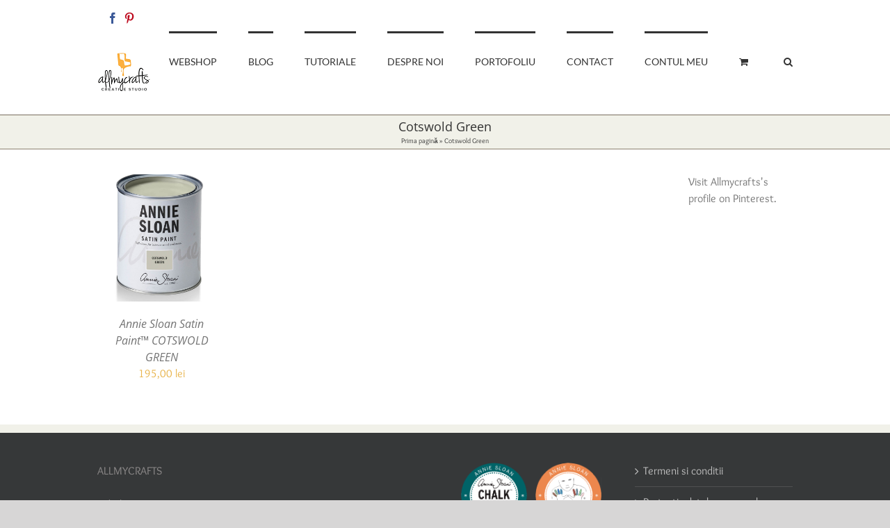

--- FILE ---
content_type: text/css
request_url: https://allmycrafts.ro/wp-content/plugins/woocommerce-product-slider/assets/css/custom-style.css?ver=6.7.4
body_size: 2188
content:
@CHARSET "ISO-8859-1";
/**************** Slider post title ****************/
.wa_wps_slider_title {
	clear: both;
	height: auto;
	overflow: hidden;
}

/****************  Post content excerpt ****************/
.wa_wps_foo_con{
	clear: left;
	font-weight:normal;
	font-style:normal;
	height:auto;
	overflow: hidden;
	margin-bottom: 8px;
}

/****************  Post content excerpt ****************/
.wa_wps_slider_show_cats {

	clear: left;
	display: block;
}

/****************  read more text ****************/
.wa_wps_more {
	font-size:11px;"
}

/****************  Carousel ****************/
.wa_wps_image_carousel {
	position: relative;
	width: auto;
	padding: 15px 10px 15px 10px;

}

.wa_wps_image_carousel ul{	
	list-style: none;
	display: block;
	margin: 0;
	padding: 0;

}

/****************  Slider post image ****************/
.wa_wps_image_carousel li img {
	/*border: 1px solid #ccc;
	background-color: white;
	padding: 9px;*/
    display: inline-block;
    float: none;



}

/****************  slider item ****************/
.wa_wps_image_carousel li {
	 position: relative;
    height: auto;
    padding: 5px;
    margin: 6px;
    display: block;
    float: left;


}

/* clear fix */
.wa_wps_clearfix {
	float: none;
	clear: both;
}

/**************** slider controllers - horizontal ****************/
.wa_wps_image_carousel .wa_wps_prev, .wa_wps_image_carousel .wa_wps_next {

	z-index: 250;	
	font-weight: normal;
	text-align: center;
	text-decoration: none;
	display: block;
	position: absolute;
	top: 50%;
	z-index: 4;

}

.wa_wps_image_carousel .wa_wps_prev {

	background-position: 0 0;
	left: -0px;

}
			
.wa_wps_image_carousel .wa_wps_next {

	background-position: -18px 0;
	right: -0px;

}



/**************** slider controllers - vertical ****************/

.wa_wps_image_carousel .wa_wps_prev_v, .wa_wps_image_carousel .wa_wps_next_v {

	/* Safari */
-webkit-transform: rotate(-90deg);

/* Firefox */
-moz-transform: rotate(-90deg);

/* IE */
-ms-transform: rotate(-90deg);

/* Opera */
-o-transform: rotate(-90deg);

/* Internet Explorer */
filter: progid:DXImageTransform.Microsoft.BasicImage(rotation=3);


	font-weight: normal;
	text-align: center;
	text-decoration: none;
	display: block;
	position: absolute;
/*	top: 50%;
	z-index: 4;*/
		z-index: 250;	
	margin-left:50%;

}

.wa_wps_image_carousel .wa_wps_prev_v {

/*	background: transparent url(../images/carousel_control_vertical.png) no-repeat 0 0;
	display: block;
	width: 30px;
	height: 15px;*/
	top: 0px;	



}
.wa_wps_image_carousel .wa_wps_next_v {

	/*background: transparent url(../images/carousel_control_vertical.png) no-repeat 0 0;
	display: block;
	width: 30px;
	height: 15px;
*/	
	bottom: 0px;	



}
.wa_wps_image_carousel .wa_wps_prev_v {

	background-position: 0 0;
	text-align: center;

}
.wa_wps_image_carousel .wa_wps_prev_v:hover {
	text-align: center;
}			
.wa_wps_image_carousel .wa_wps_next_v {

	background-position: 0 -18px;
	text-align: center;

}
.wa_wps_image_carousel .wa_wps_next_v:hover {

	text-align: center;
}

a.wa_wps_prev_v span, a.wa_wps_next_v span {

    /*display: none;*/

}

/* disable direction arrows when infint disable */
.wa_wps_prev.disabled, .wa_wps_next.disabled,.wa_wps_prev_v.disabled, .wa_wps_next_v.disabled {

	color: #865;
	opacity: 0;
	cursor: default;

}

/**************** Pagination controls ****************/
.wa_wps_image_carousel .wa_wps_pagination {

	text-align: center;
	margin: 0 auto;
	margin: 20px;

}
.wa_wps_image_carousel .wa_wps_pagination a {

	text-decoration: none;
	text-indent: -999px;
	display: inline-block;
	overflow: hidden;
	width: 8px;
	height: 8px;
	margin: 0 5px 0 0;
	z-index: 250;	
	cursor: pointer;
	opacity: 0.5;

}
.wa_wps_image_carousel .wa_wps_pagination a.selected {

	text-decoration: underline;	
	zoom: 1;
	opacity: 1;

}

/**************** Overlay styles ****************/
.wa_wpss_text_overlay_p_container {

	margin: 0 auto;
	max-width: 100%;

}

.wa_wps_text_overlay_caption {

    position: relative;
    overflow: hidden;

    -webkit-transform: translateZ(0);
            transform: translateZ(0);

}

.wa_wps_text_overlay_caption::before {

    content: ' ';
    position: absolute;
    top: 0;
    right: 0;
    bottom: 0;
    left: 0;
    background: transparent;
    transition: background .35s ease-out;

}

.wa_wps_text_overlay_caption:hover::before {

    background: rgba(0, 0, 0, .5);
}

.wa_wps_text_overlay_caption_media {

    display: block;
    min-width: 100%;
    max-width: 100%;
    height: auto;

}

.wa_wps_text_overlay_caption_overlay {

    position: absolute;
    top: 0;
    right: 0;
    bottom: 0;
    left: 0;
    text-align: center;
    color: white;

    -webkit-transform: translateY(100%);
            transform: translateY(100%);

    transition: -webkit-transform .35s ease-out;
    transition:         transform .35s ease-out;
}

.wa_wps_text_overlay_caption:hover .wa_wps_text_overlay_caption_overlay {
    -webkit-transform: translateY(0);
            transform: translateY(0);
}

.wa_wps_text_overlay_caption_overlay_title {

	font: normal 16px/1.5 Arial, sans-serif;
    padding: 0 0 0.5em;
    -webkit-transform: translateY( -webkit-calc(-100% - 10px) );
            transform: translateY( calc(-100% - 10px) );

    transition: -webkit-transform .35s ease-out;
    transition:         transform .35s ease-out;
}
.wa_wps_text_overlay_caption:hover .wa_wps_text_overlay_caption_overlay_title {
    -webkit-transform: translateY(0);
            transform: translateY(0);
}

/***** lazy load ******/
.wa_lazy{
	display: none;
}


/*************  Sale Text over them images *************/
.wa_wps_onsale {

	background-color: #96c42e;
	position: absolute;
	top: 15%;
	padding: 2px 8px;
	font-size: 0.8751em;
	text-align: center;
	color: #fff;
	z-index: 999;
	text-shadow: 0 1px 0 rgba(0,0,0,0.1);

}

.wa_wps_onsale:before {

	content: "";
	border: 14px solid #96c42e;
	border-color: transparent transparent transparent #96c42e;
	position: absolute;
	top: 0;
	right: -28px;

}

.wa_wps_onsale {

	left: -2px;

}
.wa_wps_onsale:after {

	content: "";
	border: 6px solid #67861f;
	border-color: #67861f transparent transparent transparent;
	border-right-width: 0;
	position: absolute;
	left: 0;
	bottom: -12px;

}

/************  add to cart button ****************/
a.wa_wps_button,  .wa_wps_button {
	
	display: inline-block;
	margin: 5px 5px 5px 0;
	padding: 2px 13px 2px;
	border: 1px solid #ccc;
	color: #444;
	text-align: center;
	text-decoration: none;
	cursor: pointer;
	position: relative;
	font-size: 1em !important;
	font-family: inherit;
	overflow: visible;
	text-shadow: 0 1px 0 rgba(255,255,255,0.9);
	-webkit-border-radius: 3px;
	-moz-border-radius: 3px;
	border-radius: 3px;
	background: #237fd7;
	background-image: -webkit-gradient(linear, left top, left bottom, from(#fefefe), to(#e5e5e5));
	background-image: -webkit-linear-gradient(top, #fefefe, #e5e5e5);
	background-image: -moz-linear-gradient(top, #fefefe, #e5e5e5);
	background-image: -ms-linear-gradient(top, #fefefe, #e5e5e5);
	background-image: -o-linear-gradient(top, #fefefe, #e5e5e5);
	background-image: linear-gradient(top, #fefefe, #e5e5e5);
	filter: progid:DXImageTransform.Microsoft.gradient(startColorStr='#fefefe', EndColorStr='#e5e5e5');
	-webkit-box-shadow: inset 0 1px 0 hsla(0,100%,100%,.3) /*Top*/, inset 0 0 0 1px rgba(255,255,255,0.6), 0 1px 2px hsla(0, 0%, 0%, .1) /*Shadow*/;
	-moz-box-shadow: inset 0 1px 0 hsla(0,100%,100%,.3) /*Top*/, inset 0 0 0 1px rgba(255,255,255,0.6), 0 1px 2px hsla(0, 0%, 0%, .1) /*Shadow*/;
	box-shadow: inset 0 1px 0 hsla(0,100%,100%,.3) /*Top*/, inset 0 0 0 1px rgba(255,255,255,0.6), 0 1px 2px hsla(0, 0%, 0%, .1) /*Shadow*/;
	-webkit-transition: all ease-in-out .2s;
	-moz-transition: all ease-in-out .2s;
}

/************* star rating **********************/

.wps_rating .sr {

  float: left;
  margin: .5em 4px 0 0;
  overflow: hidden;
  position: relative;
  height: 1em;
  line-height: 1em;
  font-size: 1em;
  width: 5.4em;
  font-family: "Helvetica Neue", Helvetica, Arial, sans-serif !important;

}


.wa_wps_text_overlay_caption_overlay_content .wps_rating .sr {

	float: none;
	margin-left: auto;
	margin-right: auto;

}

.wps_rating .sr:before {

  content: "\2606\2606\2606\2606\2606";
  color: #e0dadf;
  float: left;
  top: 0;
  left: 0;
  position: absolute;
  letter-spacing: 0.1em;
  letter-spacing: 0\9;

}
.wps_rating .sr span {

  overflow: hidden;
  float: left;
  top: 0;
  left: 0;
  position: absolute;
  padding-top: 1.5em;

}
.wps_rating .sr span:before {

  content: "\2605\2605\2605\2605\2605";
  top: 0;
  position: absolute;
  left: 0;
  letter-spacing: 0.1em;
  letter-spacing: 0\9;

}
.wps_rating .products .sr {
  display: block;
  margin: 0 0 .5em;
  float: none;
}
.wps_rating .hreview-aggregate .sr {

  margin: 10px 0 0 0;

}


--- FILE ---
content_type: text/css
request_url: https://allmycrafts.ro/wp-content/plugins/wp-welcome-message/lib/css/site.css?ver=6.7.4
body_size: 658
content:
@charset "utf-8";
.cl_fix {
 display:block!important;
 float:none!important;
 clear:both!important;
 content:" "
}
.cr_fix {
 display:none!important
}
#wpwm_hideBody {
 left:0;
 position:fixed;
 right:0;
 top:0;
 bottom:0;
 width:100%;
 z-index:999995;
 overflow:auto
}
#wpwm_popBoxOut {
 margin:3% 25%;
 padding:10px;
 position:relative;
 width:calc(50% - 20px);
 z-index:999996
}
.wpwm-box {
 z-index:999997
}
#wpwm_popBox {
 background:#FFF;
 padding:20px;
 z-index:999998;
 -webkit-border-radius:1px;
 -moz-border-radius:1px;
 border-radius:1px
}
#wpwm_popBox>p {
 margin:0
}
#wpwm_popBox iframe, #wpwm_popBox img {
 max-width:100%
}
#wpwm_popClose {
 cursor:pointer;
 font-size:24px;
 line-height:24px;
 position:absolute;
 right:15px;
 top:10px;
 color:#999
}
#wpwm_popClose:hover {
 color:#666
}
.black-striped-body {
 background:url(../img/stripe-black.png)
}
.black-white-striped-body, .white-striped-body {
 background:url(../img/stripe-white.png)
}
.black-color-body, .bootstrap-body {
 background:url(../img/color-black.png)
}
.black-white-color-body, .white-color-body {
 background:url(../img/color-white.png)
}
.black-color-body #wpwm_popBoxOut, .black-striped-body #wpwm_popBoxOut, .black-white-color-body #wpwm_popBoxOut, .black-white-striped-body #wpwm_popBoxOut {
 -webkit-border-radius:5px;
 -moz-border-radius:5px;
 border-radius:5px;
 background:url(../img/border-black.png)
}
.white-color-body #wpwm_popBoxOut, .white-striped-body #wpwm_popBoxOut {
 -webkit-border-radius:5px;
 -moz-border-radius:5px;
 border-radius:5px;
 background:url(../img/border-white.png)
}
.bootstrap-body #wpwm_popBoxOut {
 -webkit-border-radius:5px;
 -moz-border-radius:5px;
 border-radius:5px;
 background:#fff;
 -webkit-box-shadow:0 0 15px -5px #000;
 -moz-box-shadow:0 0 15px -5px #000;
 box-shadow:0 0 15px -5px #000
}
.bootstrap-body #wpwm_popBox {
 padding:15px
}
.bootstrap-body #wpwm_popClose {
 right:10px;
 top:5px
}
@media only screen and (max-width :1200px) {
#wpwm_popBoxOut {
margin:3% 15%;
width:calc(70% - 20px)
}
}
@media only screen and (max-width :980px) {
#wpwm_popBoxOut {
margin:5%;
width:calc(90% - 20px)
}
}
